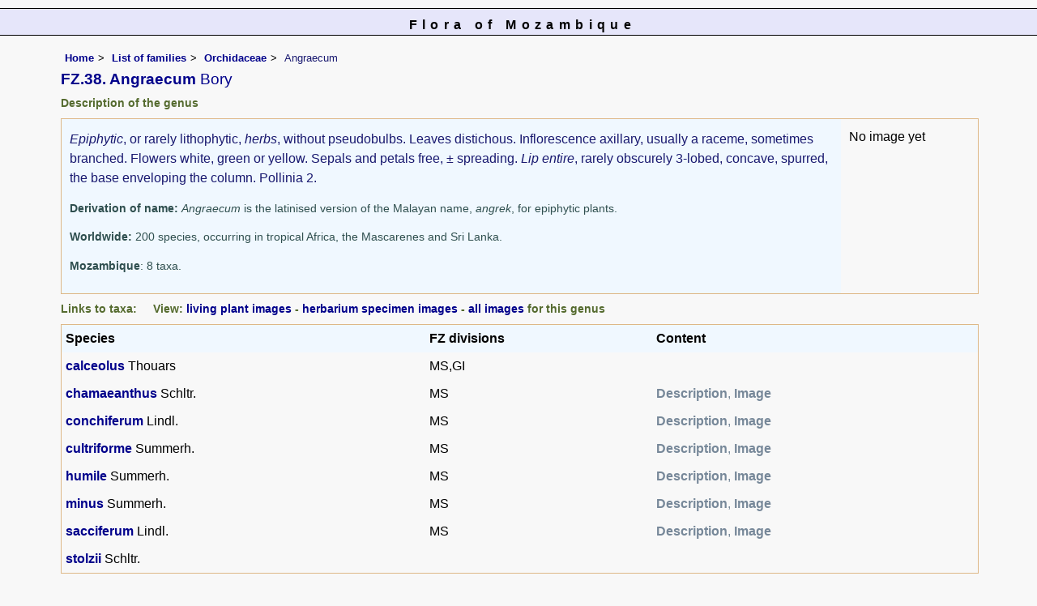

--- FILE ---
content_type: text/html; charset=UTF-8
request_url: https://www.mozambiqueflora.com/speciesdata/genus.php?genus_id=438
body_size: 9646
content:
<!DOCTYPE html>
<html lang="en">
<head><!-- Google tag (gtag.js) -->
<script async src="https://www.googletagmanager.com/gtag/js?id=G-FL1DS6NWCG"></script>
<script>
  window.dataLayer = window.dataLayer || [];
  function gtag(){dataLayer.push(arguments);}
  gtag('js', new Date());

  gtag('config', 'G-FL1DS6NWCG');
</script><title>Flora of Mozambique: Genus page: Angraecum</title>
<meta charset="utf-8">
<meta name="description"
content="A web site about the Flora of Mozambique">

<meta name="author" content="Mark Hyde">
<meta name="viewport" content="width=device-width, initial-scale=1">
<link href="https://cdn.jsdelivr.net/npm/bootstrap@5.3.3/dist/css/bootstrap.min.css" rel="stylesheet" integrity="sha384-QWTKZyjpPEjISv5WaRU9OFeRpok6YctnYmDr5pNlyT2bRjXh0JMhjY6hW+ALEwIH" crossorigin="anonymous">
		 
<script type="text/javascript" src="../common.js">
</script>
<link rel="stylesheet" type="text/css" href="../css/moz.css">
<link rel="icon" type="image/x-icon" href="../favicons/moz-icon.png">
 
</head>
<body>
<div id="Header">Flora of Mozambique</div>

<div class="container-fluid">
  <div class="row">
    <div class="col">
<div class="indent">

  <ul class="breadcrumb">
    <li><a href="../index.php">Home</a></li>
    <li><a href="index.php">List of families</a></li>
	 <li><a href="family.php?family_id=161">Orchidaceae</a></li>
	 
    <li>Angraecum</li>
  </ul>


<h1>
FZ.38. Angraecum<span class="author"> Bory</span></h1>

<!-- Synonyms go here -->
 
<h2>Description of the genus</h2>
<table class="keytable2" width="95%" cellpadding="10"
cellspacing="10" summary="Description of the genus">
<tr>

<td class="backcolor"><p><em>Epiphytic</em>, or rarely lithophytic,
<em>herbs</em>, without pseudobulbs. Leaves distichous. Inflorescence
axillary, usually a raceme, sometimes branched. Flowers white, green
or yellow. Sepals and petals free, ± spreading. <em>Lip
entire</em>, rarely obscurely 3-lobed, concave, spurred, the base
enveloping the column. Pollinia 2.</p><p class="derivation"><strong>Derivation of name:</strong> <em>Angraecum</em> is the latinised version of the Malayan name, <em>angrek</em>, for epiphytic plants.</p><p class="wwdist"><strong>Worldwide:</strong> 200 species, occurring in tropical Africa, the Mascarenes and Sri Lanka.</p><p class="wwdist"><strong>Mozambique</strong>: 8 taxa.</p></td>
 <td class="wid15">No image yet</td>
</tr>
</table>

<h2>Links to taxa: &nbsp;&nbsp;&nbsp;&nbsp;View: <a href="utilities/utility-display-living-images-by-genus.php?genus_id=438">living plant images</a> - <a href="utilities/utility-display-herb-images-by-genus.php?genus_id=438">herbarium specimen images</a> - <a href="utilities/utility-display-all-images-by-genus.php?genus_id=438">all images</a> for this genus</h2>	<table class="keytable2" width="95%" cellpadding="5" cellspacing="5" summary="Links to genera">
	<tr><td class="backcolor"><strong>Species</strong></td><td class="backcolor"><strong>FZ divisions</strong></td><td class="backcolor"><strong>Content</strong></td></tr>
	<tr><td><a href="species.php?species_id=174120">calceolus</a> Thouars</td><td>MS,GI</td><td class="cont"></td></tr><tr><td><a href="species.php?species_id=118550">chamaeanthus</a> Schltr.</td><td>MS</td><td class="cont"><strong>Description</strong>, <strong>Image</strong></td></tr><tr><td><a href="species.php?species_id=118570">conchiferum</a> Lindl.</td><td>MS</td><td class="cont"><strong>Description</strong>, <strong>Image</strong></td></tr><tr><td><a href="species.php?species_id=118580">cultriforme</a> Summerh.</td><td>MS</td><td class="cont"><strong>Description</strong>, <strong>Image</strong></td></tr><tr><td><a href="species.php?species_id=118590">humile</a> Summerh.</td><td>MS</td><td class="cont"><strong>Description</strong>, <strong>Image</strong></td></tr><tr><td><a href="species.php?species_id=118600">minus</a> Summerh.</td><td>MS</td><td class="cont"><strong>Description</strong>, <strong>Image</strong></td></tr><tr><td><a href="species.php?species_id=118620">sacciferum</a> Lindl.</td><td>MS</td><td class="cont"><strong>Description</strong>, <strong>Image</strong></td></tr><tr><td><a href="species.php?species_id=181040">stolzii</a> Schltr.</td><td></td><td class="cont"></td></tr></table><h2>Other sources of information about Angraecum:</h2><h3>Our websites:</h3><strong>Flora of Burundi</strong>: <span class="blueback"><a href="https://www.burundiflora.com/speciesdata/genus.php?genus_id=438" title="Link opens in new tab" target="_blank">Angraecum</a></span><br><strong>Flora of the DRC</strong>: <span class="blueback"><a href="https://www.drcongoflora.com/speciesdata/genus.php?genus_id=438" title="Link opens in new tab" target="_blank">Angraecum</a></span><br><strong>Flora of Malawi</strong>: <span class="blueback"><a href="https://www.malawiflora.com/speciesdata/genus.php?genus_id=438" title="Link opens in new tab" target="_blank"> Angraecum</a></span><br><strong>Flora of Rwanda</strong>: <span class="blueback"><a href="https://www.rwandaflora.com/speciesdata/genus.php?genus_id=438" title="Link opens in new tab" target="_blank">Angraecum</a></span><br><strong>Flora of Zambia</strong>: <span class="blueback"><a href="https://www.zambiaflora.com/speciesdata/genus.php?genus_id=438" title="Link opens in new tab" target="_blank">Angraecum</a></span><br><strong>Flora of Zimbabwe</strong>: <span class="blueback"><a href="https://www.zimbabweflora.co.zw/speciesdata/genus.php?genus_id=438" title="Link opens in new tab" target="_blank">Angraecum</a></span><br><h3>External websites:</h3><strong>African Plants: A Photo Guide</strong> (Senckenberg): <span class="blueback"><a href="http://www.africanplants.senckenberg.de/search.php?q=Angraecum" title="Link opens in new tab" target="_blank">Angraecum</a></span><br><strong>BHL</strong> (Biodiversity Heritage Library): <span class="blueback"><a href="https://www.biodiversitylibrary.org/search?searchTerm=Angraecum&amp;stype=C#/titles" target="_blank" title="Link opens in new tab">Angraecum</a></span><br><strong>EOL</strong> (Encyclopedia of Life): <span class="blueback"><a href="https://www.eol.org/search?q=Angraecum" target="_blank" title="Link opens in new tab">Angraecum</a></span><br><strong>GBIF</strong> (Global Biodiversity Information Facility): <span class="blueback"><a href="https://www.gbif.org/species/search?q=Angraecum" target="_blank" title="Link opens in new tab">Angraecum</a></span><br><strong>Google</strong>: <span class="blueback"><a href="https://www.google.co.zw/search?hl=en&amp;q=Angraecum" target="_blank" title="Link opens in new tab">Web</a></span> - <span class="blueback"><a href="https://www.google.co.zw/images?hl=en&amp;q=Angraecum&amp;tbm=isch" target="_blank" title="Link opens in new tab">Images</a></span> - <span class="blueback"><a href="https://scholar.google.com/scholar?q=Angraecum&amp;hl=en" target="_blank" title="Link opens in new tab">Scholar</a></span><br><strong>iNaturalist</strong>: <span class="blueback"><a href="https://www.inaturalist.org/search?q=Angraecum" target="_blank" title="Link opens in new tab">Angraecum</a></span><br><strong>IPNI</strong> (International Plant Names Index): <span class="blueback"><a href="https://www.ipni.org/?q=Angraecum" target="_blank" title="Link opens in new tab">Angraecum</a></span><br><strong>JSTOR Plant Science</strong>: <span class="blueback"><a href="https://plants.jstor.org/search?Query=Angraecum" target="_blank" title="Link opens in new tab">Angraecum</a></span><br><strong>Mansfeld World Database of Agricultural and Horticultural Crops</strong>: <span class="blueback"><a href="https://mansfeld.ipk-gatersleben.de/apex/f?p=185:145:0::NO::P3_BOTNAME:Angraecum" target="_blank" title="Link opens in new tab">Angraecum</a></span><br><strong>Plants of the World Online</strong>: <span class="blueback"><a href="https://powo.science.kew.org/results?q=Angraecum" target="_blank" title="Link opens in new tab">Angraecum</a></span><br><strong>Tropicos</strong>: <span class="blueback"><a href="https://tropicos.org/name/Search?name=Angraecum" target="_blank" title="Link opens in new tab">Angraecum</a></span><br><strong>Wikipedia</strong>: <span class="blueback"><a href="https://en.wikipedia.org/wiki/Angraecum" target="_blank" title="Link opens in new tab">Angraecum</a></span><br>

<ul class="breadcrumb">
    <li><a href="../index.php">Home</a></li>
    <li><a href="index.php">List of families</a></li>
	 <li><a href="family.php?family_id=161">Orchidaceae</a></li>
	 
    <li>Angraecum</li>
  </ul>

</div><!-- Close "indent" div here -->

 </div> <!-- close col -->

</div> <!-- close row -->
 </div> <!-- close container-fluid -->


<hr>
<div class="tiny"><strong>Copyright: 

Mark Hyde, Bart Wursten, Petra Ballings and Meg Coates Palgrave, 2007-25</strong><br><br>
<strong>Hyde, M.A., Wursten, B.T.,  Ballings, P. &  Coates Palgrave, M.</strong> 
<strong>(2025)</strong>. <em>Flora of Mozambique: Genus page: Angraecum.</em> <br>https://www.mozambiqueflora.com/speciesdata/genus.php?genus_id=438, retrieved 21 November 2025<br><br>Site software last modified: 24 June 2025 6:53pm (GMT +2)<br><a href="../terms.php">Terms of use</a><br>
</div>
<script src="https://cdn.jsdelivr.net/npm/bootstrap@5.3.3/dist/js/bootstrap.bundle.min.js" integrity="sha384-YvpcrYf0tY3lHB60NNkmXc5s9fDVZLESaAA55NDzOxhy9GkcIdslK1eN7N6jIeHz" crossorigin="anonymous"></script> 
</body>
</html>


--- FILE ---
content_type: application/javascript
request_url: https://www.mozambiqueflora.com/common.js
body_size: 2851
content:
/*
Code below mostly from:
http://www.456bereastreet.com/archive/200605/opening_new_windows_with_javascript_version_11/

addEvent function from http://www.quirksmode.org/blog/archives/2005/10/_and_the_winner_1.html
*/
function addEvent( obj, type, fn )
{
	if (obj.addEventListener)
		obj.addEventListener( type, fn, false );
	else if (obj.attachEvent)
	{
		obj["e"+type+fn] = fn;
		obj[type+fn] = function() { obj["e"+type+fn]( window.event ); }
		obj.attachEvent( "on"+type, obj[type+fn] );
	}
}

function removeEvent( obj, type, fn )
{
	if (obj.removeEventListener)
		obj.removeEventListener( type, fn, false );
	else if (obj.detachEvent)
	{
		obj.detachEvent( "on"+type, obj[type+fn] );
		obj[type+fn] = null;
		obj["e"+type+fn] = null;
	}
}

/* Create the new window */
function openInNewWindow(e) {
	var event;
	if (!e) event = window.event;
	else event = e;
	// Abort if a modifier key is pressed
	if (event.shiftKey || event.altKey || event.ctrlKey || event.metaKey) {
		return true;
	}
	else {
		// Change "_blank" to something like "newWindow" to load all links in the same new window
		// The following is the line from the original script
  	// var newWindow = window.open(this.getAttribute('href'), '_blank');
		 // The following variables have been added:
			winTop    = 100;
 			winLeft   = 400;
  		winWidth  = 800;
  		winHeight = 500;
		
	    var newWindow = window.open(this.getAttribute('href'), '_blank', 'toolbar=yes, menubar=no, location=no, directories=no, '
            + 'status=no, width='+winWidth + ', height='+winHeight
            + ', top='+winTop + ', left='+winLeft
            + ', resizable=yes, scrollbars=yes');
			if (newWindow) {
			if (newWindow.focus) {
				newWindow.focus();
			}
			return false;
		}
		return true;
	}
}

/*
Add the openInNewWindow function to the onclick event of links with a class name of "new-window"
*/
function getNewWindowLinks() {
	// Check that the browser is DOM compliant
	if (document.getElementById && document.createElement && document.appendChild) {
		// Change this to the text you want to use to alert the user that a new window will be opened
		// Original version follows immediately
		// var strNewWindowAlert = " (opens in a new window)";
		var strNewWindowAlert = " ";
		// Find all links
		var links = document.getElementsByTagName('a');
		var objWarningText;
		var link;
		for (var i = 0; i < links.length; i++) {
			link = links[i];
			// Find all links with a class name of "non-html"
			if (/\bnon\-html\b/.test(link.className)) {
				// Create an em element containing the new window warning text and insert it after the link text
				objWarningText = document.createElement("em");
				objWarningText.appendChild(document.createTextNode(strNewWindowAlert));
				link.appendChild(objWarningText);
				link.onclick = openInNewWindow;
			}
		}
		objWarningText = null;
	}
}

addEvent(window, 'load', getNewWindowLinks);